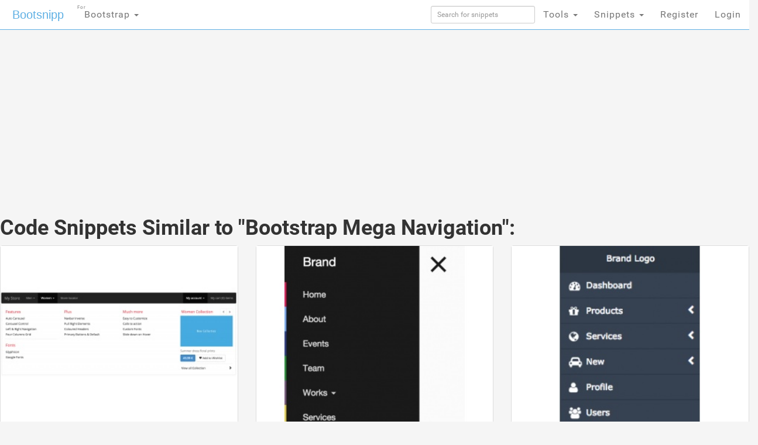

--- FILE ---
content_type: text/html; charset=UTF-8
request_url: https://s.bootsnipp.com/similar/rVmEE
body_size: 9425
content:
<!doctype html>
<html xmlns="http://www.w3.org/1999/xhtml"
      xmlns:og="http://ogp.me/ns#"
      xmlns:fb="https://www.facebook.com/2008/fbml">
  <head>

  	<meta http-equiv="X-UA-Compatible" content="IE=edge">
    <meta charset="utf-8">
    <meta name="msvalidate.01" content="36A28D9109C077BA3E623651FC1656F4" />
    <meta name="viewport" content="width=device-width, initial-scale=1.0">
    <meta property="fb:admins" content="19908503" />
    <meta property="fb:app_id" content="112989545392380" /> 
    <meta property="og:title" content="HTML Snippets for Twitter Boostrap framework : Bootsnipp.com" />
    <meta property="og:type" content="website" />
    <meta property="twitter:account_id" content="786331568" />
		    <meta name="robots" content="noindex">
	      <meta itemprop="name" content="Bootsnipp">
    <meta itemprop="description" content="Free HTML snippets for Bootstrap HTML CSS JS">
    <meta property="og:url" content="https://bootsnipp.com" />
      <meta property="og:image" content="https://bootsnipp.com/img/logo.jpg" />
    <meta property="og:site_name" content="Bootsnipp.com" />

      <meta property="og:description" content="A design element gallery for web designers and web developers. Find snippets using HTML, CSS, Javascript, jQuery, and Bootstrap." />
    <meta name="description" content="A design element gallery for web designers and web developers. Find snippets using HTML, CSS, Javascript, jQuery, and Bootstrap">
      <title>Code Snippets similar to Bootstrap Mega Navigation </title>

    <script src="//code.jquery.com/jquery-1.11.0.min.js"></script>
    <link rel="shortcut icon" href="//d2d3qesrx8xj6s.cloudfront.net/favicon.ico" type="image/x-icon">
    <link rel="icon" href="//d2d3qesrx8xj6s.cloudfront.net/favicon.ico" type="image/x-icon">
    <link rel="apple-touch-icon-precomposed" href="//d2d3qesrx8xj6s.cloudfront.net/apple-touch-icon-precomposed.png">
    <link rel="apple-touch-icon-precomposed" href="//d2d3qesrx8xj6s.cloudfront.net/apple-touch-icon-72x72-precomposed.png">
    <link rel="apple-touch-icon-precomposed" href="//d2d3qesrx8xj6s.cloudfront.net/apple-touch-icon-114x114-precomposed.png">
    <link rel="apple-touch-icon-precomposed" href="//d2d3qesrx8xj6s.cloudfront.net/apple-touch-icon-144x144-precomposed.png">
    <link rel="alternate" type="application/rss+xml" title="Latest snippets from Bootsnipp.com" href="https://bootsnipp.com/feed.rss" />

    <link rel="stylesheet" href="//netdna.bootstrapcdn.com/bootstrap/3.3.2/css/bootstrap.min.css">
    <link rel="stylesheet" href="//netdna.bootstrapcdn.com/font-awesome/3.2.1/css/font-awesome.min.css">
<!--    <link rel="stylesheet" href="//d2d3qesrx8xj6s.cloudfront.net/dist/bootsnipp.min.css?ver=872ccd9c6dce18ce6ea4d5106540f089">-->
    <link rel="stylesheet" href="/dist/bootsnipp.min.css">
    <style>
iframe.snippet-preview {
        width: 100%;
        border: 0px;
}
</style>
    <!-- HTML5 shim and Respond.js IE8 support of HTML5 elements and media queries -->
    <!--[if lt IE 9]>
    	<script src="//cdnjs.cloudflare.com/ajax/libs/html5shiv/3.6.2/html5shiv.js"></script>
    	<script src="//cdnjs.cloudflare.com/ajax/libs/respond.js/1.2.0/respond.js"></script>
    <![endif]-->
<script>
  (function(i,s,o,g,r,a,m){i['GoogleAnalyticsObject']=r;i[r]=i[r]||function(){
  (i[r].q=i[r].q||[]).push(arguments)},i[r].l=1*new Date();a=s.createElement(o),
  m=s.getElementsByTagName(o)[0];a.async=1;a.src=g;m.parentNode.insertBefore(a,m)
  })(window,document,'script','//www.google-analytics.com/analytics.js','ga');

  ga('create', 'UA-55581850-1', 'auto', {'allowLinker': true});
  ga('require', 'linker');
  ga('linker:autoLink', ['danstools.com','unixtimestamp.com','url-encode-decode.com','cssfontstack.com','hexcolortool.com','htaccessredirect.net','jspretty.com','jsmini.com','jsobfuscate.com','md5hashgenerator.com','regextester.com','cleancss.com','favicon-generator.org','website-performance.org','permissions-calculator.org','conversoes.org','convertissez.fr','convertitore.net','elconvertidor.com','files-conversion.com','henkan-muryo.com','konvertirung.org','konvertor.org','tahwil.net','zhuan-huan.com','bootsnipp.com'] );
  ga('send', 'pageview');

        window.onload = function() {
/*        $('body').append('<script type="text/javascript" src="https://srv.buysellads.com/ads/CVADLKQJ.json?callback=drop_ad" async><\/script>');
        $('body').append("<style>.bsa-apiads {\
  line-height: 1.5;\
  display: inline-block;\
  float: left;\
  font-size: 12px;\
  background-color: #5A8DB6;\
  border: solid 1px #337799;\
  box-shadow: inset 0 1px hsla(0, 0%, 100%, .1);\
  box-sizing: border-box;\
  background-image: url('http://www.danstools.com/devops/img/devoops_pattern_b10.png');\
  margin: 1em 1em 0 2em;\
  border-radius: 4px;\
  text-align: center;\
  padding: .25em;\
}\
 \
.bsa-apiads a:before {\
  margin-right: 4px;\
  padding: 2px 6px;\
  border-radius: 3px;\
  background-color: #58B668;\
  color: #fff;\
  content: 'Ad';\
}\
 \
  .bsa-apiads a {\
    color: #fff;\
  }\
 \
  .bsa-apiads a:hover {\
    color: inherit;\
  }</style>");*/
        setTimeout(function() {
          var ad = document.querySelector(".bsap_ac1f95c148ce6148393fd34e69a52240");
          var promos = document.querySelectorAll(".c1y9we");
	  var isblock = 0;
          for (var i = 0; i < promos.length; i++) {
                  var promo = promos[i];
          if (isblock ==1 || (ad && ad.innerHTML.replace(/\s/g, "").length == 0)) {
	    isblock = 1;
//            ad.style.cssText = 'display:block !important';
//          promo.style.cssText = 'display:none !important';
            promo.innerHTML = '';
	    promo.style.display= 'inline-block';
	    promo.style.visibility= 'visible';
            promo.style.maxWidth= '';
          } else if (promo) {
            promo.innerHTML = '';
//            var promotwo = document.querySelector("#toppromo2");
            promo.childNodes[0].childNodes[0].style.width= '';
          }
	  }
        }, 1000);
      };
   
</script>
    <script type="text/javascript">
    var fb_param = {};
    fb_param.pixel_id = '6007046190250';
    fb_param.value = '0.00';
    (function(){
      var fpw = document.createElement('script');
      fpw.async = true;
      fpw.src = '//connect.facebook.net/en_US/fp.js';
      var ref = document.getElementsByTagName('script')[0];
      ref.parentNode.insertBefore(fpw, ref);
    })();
    </script>
    <noscript><img height="1" width="1" alt="" style="display:none" src="https://www.facebook.com/offsite_event.php?id=6007046190250&amp;value=0" /></noscript>
  </head>
  <body>
<!-- BuySellAds Ad Code -->
<script type="text/javascript">
(function(){
  var bsa = document.createElement('script');
     bsa.type = 'text/javascript';
     bsa.async = true;
     bsa.src = '//s3.buysellads.com/ac/bsa.js';
  (document.getElementsByTagName('head')[0]||document.getElementsByTagName('body')[0]).appendChild(bsa);
})();
</script>
<!-- End BuySellAds Ad Code -->

    <nav class="navbar navbar-fixed-top navbar-bootsnipp animate" role="navigation" style="z-index: 9999999">
  <div class="container">
    <!-- Brand and toggle get grouped for better mobile display -->
    <div class="navbar-header">
      <button type="button" class="navbar-toggle" data-toggle="collapse" data-target="#bs-example-navbar-collapse-2">
        <span class="sr-only">Toggle navigation</span>
        <span class="icon-bar"></span>
        <span class="icon-bar"></span>
        <span class="icon-bar"></span>
      </button>
      <div class="animbrand">
        <a class="navbar-brand animate" href="https://s.bootsnipp.com">Bootsnipp</a>
      </div>
    </div>
<!--<script src="/js/BSAcpc.js" async></script>
<div class="bsa-apiads hidden-sm hidden-xs"></div>
-->
    <!-- Collect the nav links, forms, and other content for toggling -->
    <div class="collapse navbar-collapse" id="bs-example-navbar-collapse-2">
      <ul class="nav navbar-nav navbar-left">
	<li>
          <a href="#" class="dropdown-toggle " data-toggle="dropdown">Bootstrap <span class="caret"></span>
		<span style="font-size:.5em; position:absolute; top:3px; left:2px">For</span>
		  </a>
          <ul class="dropdown-menu" role="menu">
	    <li class="dropdown-header">CSS Frameworks</li>
            <li class="active"><a href="/" class="">Bootstrap</a></li>
            <li class=""><a href="/foundation" class="">Foundation</a></li>
            <li class=""><a href="/semanticui" class="">Semantic UI</a></li>
            <li class=""><a href="/materialize" class="">Materialize</a></li>
            <li class=""><a href="/purecss" class="">Pure</a></li>
            <li class=""><a href="/bulma" class="">Bulma</a></li>
	    <li class="dropdown-header">References</li>
            <li class=""><a href="/cssref" class="">CSS Reference</a></li>
<!--            <li class=""><a href="/bootstrapref" class="">Bootstrap Reference</a></li>-->
	  </ul>
	</li>
      </ul>
      <ul class="nav navbar-nav navbar-right">
        <li class="">
          <form action="https://s.bootsnipp.com/search" method="GET" role="search">
              <input style="width:100%;margin-top:10px;" type="text" class="input-sm form-control" name="q" placeholder="Search for snippets">
          </form>
        </li>
<!--        <li class=""><a href="https://s.bootsnipp.com/about" class="animate">About</a></li>-->
<!--        <li><a href="https://s.bootsnipp.com/user/snippets/new" class="">+New</a></li>-->

<!--        <li>
          <a href="#" class="" data-toggle="dropdown">Templates <span class="caret"></span></a>
          <ul class="dropdown-menu" role="menu">
            <li class=""><a target="_new" href="https://colorlib.com/wp/templates/" class="">Free Templates <span class="pull-right glyphicon glyphicon-edit"></span></a></li>
          </ul>
        </li>-->
        <li>
          <a href="#" class="dropdown-toggle " data-toggle="dropdown">Tools <span class="caret"></span></a>
          <ul class="dropdown-menu" role="menu">
<!--            <li class=""><a href="https://s.bootsnipp.com/blog" class="animate">Blog <span class="pull-right glyphicon glyphicon-pencil"></span></a></li>
            <li class=""><a href="https://s.bootsnipp.com/resources" class="animate">List of resources <span class="pull-right glyphicon glyphicon-align-justify"></span></a></li>
            <li><a href="http://getbootstrap.com" target="_blank" class="animate">Download Bootstrap <span class="pull-right glyphicon glyphicon-cloud-download"></span></a></li>
            <li class="dropdown-header">Bootstrap Templates</li>
            <li class=""><a href="https://s.bootsnipp.com/templates" class="animate">Browse Templates <span class="pull-right glyphicon glyphicon-shopping-cart"></span></a></li>
            <li class="dropdown-header">Builders</li>
-->
        	<li class=""><a href="https://s.bootsnipp.com/forum/bootstrap" class="">Community</a></li>
            <li class=""><a href="https://s.bootsnipp.com/builder" class="">Page Builder <span class="pull-right glyphicon glyphicon-modal-window"></span></a></li>
            <li class=""><a href="https://s.bootsnipp.com/forms" class="">Form Builder <span class="pull-right glyphicon glyphicon-tasks"></span></a></li>
            <li class=""><a href="https://s.bootsnipp.com/buttons" class="">Button Builder <span class="pull-right glyphicon glyphicon-edit"></span></a></li>
            <li class=""><a href="https://s.bootsnipp.com/iconsearch" class="">Icon Search <span class="pull-right glyphicon glyphicon-search"></span></a></li>
            <li class="dropdown-header">Dan's Tools</li>
            <li class=""><a href="http://www.cleancss.com/diff-compare-merge/" class="">Diff / Merge <span class="pull-right glyphicon glyphicon-transfer"></span></a></li>
            <li class=""><a href="http://www.hexcolortool.com/" class="">Color Picker <span class="pull-right glyphicon glyphicon-pencil"></span></a></li>
            <li class=""><a href="http://www.danstools.com/keyword-tool/" class="">Keyword Tool <span class="pull-right glyphicon glyphicon-list-alt"></span></a></li>
            <li class=""><a href="http://www.cssfontstack.com/Web-Fonts" class="">Web Fonts <span class="pull-right glyphicon glyphicon-font"></span></a></li>
            <li class=""><a href="http://www.htaccessredirect.net/" class="">.htaccess Generator <span class="pull-right glyphicon glyphicon-console"></span></a></li>
            <li class=""><a href="http://www.favicon-generator.org/" class="">Favicon Generator <span class="pull-right glyphicon glyphicon-picture"></span></a></li>
            <li class=""><a href="http://www.website-performance.org/" class="">Site Speed Test <span class="pull-right glyphicon glyphicon-dashboard"></span></a></li>

          </ul>
        </li>
        <li class="dropdown">
          <a href="https://s.bootsnipp.com/snippets" class="dropdown-toggle " data-toggle="dropdown">Snippets <span class="caret"></span></a>
          <ul class="dropdown-menu" role="menu">
            <li class=""><a href="https://s.bootsnipp.com" class="">Featured <span class="pull-right glyphicon glyphicon-star"></span></a></li>
            <li class=""><a href="https://s.bootsnipp.com/tags" class="">Tags  <span class="pull-right glyphicon glyphicon-tags"></span></a></li>
            <li class="dropdown-header">By Bootstrap Version</li>
                          <li><a href="https://s.bootsnipp.com/tags/4.1.1" class="">4.1.1</a></li>
                          <li><a href="https://s.bootsnipp.com/tags/4.0.0" class="">4.0.0</a></li>
                          <li><a href="https://s.bootsnipp.com/tags/3.3.0" class="">3.3.0</a></li>
                          <li><a href="https://s.bootsnipp.com/tags/3.2.0" class="">3.2.0</a></li>
                          <li><a href="https://s.bootsnipp.com/tags/3.1.0" class="">3.1.0</a></li>
                          <li><a href="https://s.bootsnipp.com/tags/3.0.3" class="">3.0.3</a></li>
                          <li><a href="https://s.bootsnipp.com/tags/3.0.1" class="">3.0.1</a></li>
                          <li><a href="https://s.bootsnipp.com/tags/3.0.0" class="">3.0.0</a></li>
                          <li><a href="https://s.bootsnipp.com/tags/2.3.2" class="">2.3.2</a></li>
                      </ul>
        </li>
        
                  <li class=""><a href="https://s.bootsnipp.com/register" class="">Register</a></li>
          <li id="nav-login-btn" class=""><a href="https://s.bootsnipp.com/login" class="">Login</a></li>
        
<!--        <li class="hidden-xs"><a href="#toggle-search" class=""><span class="glyphicon glyphicon-search"></span></a></li>-->
      </ul>
    </div>
  </div>
<!--  <div class="bootsnipp-search ">
    <div class="container">
      <form action="https://s.bootsnipp.com/search" method="GET" role="search">
        <div class="input-group">
          <input type="text" class="form-control" name="q" placeholder="Search for snippets and hit enter">
          <span class="input-group-btn">
            <button class="btn btn-danger" type="reset"><span class="glyphicon glyphicon-remove"></span></button>
          </span>
        </div>
      </form>
    </div>
  </div>
-->
</nav>
        <div class="container" style="margin-bottom:20px; margin-top:20px;max-width:1200px">
    <div class="row">
      <div class="col-md-12">
        <div class="row">
 <div class="col-md-8 col-lg-9">
<center>
<!-- Ezoic - top_of_page 101 - top_of_page -->
<div id="ezoic-pub-ad-placeholder-101">
<script async src="//pagead2.googlesyndication.com/pagead/js/adsbygoogle.js"></script>
<ins class="adsbygoogle"
     style="display:block"
     data-ad-client="ca-pub-8815422507798180"
     data-ad-slot="5700240528"
     data-ad-format="auto"></ins>
<script>
(adsbygoogle = window.adsbygoogle || []).push({});
</script>
</div>
<!-- End Ezoic - top_of_page 101 - top_of_page -->
</center>
 </div>
 <!--
 <div class="col-md-4 col-lg-3">
<div class="thumbnail" style="padding-left:15px;">
<h4 style="margin-bottom:1px"><strong><a href="https://www.jotform.com/?utm_source=bootsnipp.com&amp;utm_campaign=bootsnipp" rel="nofollow">Free Online Form Builder</a></strong></h4>
<p>Create online forms for free.<br>
Try <a href="https://www.jotform.com/?utm_source=bootsnipp.com&amp;utm_campaign=bootsnipp" rel="nofollow">JotForm Form Builder</a></p>

</div>
-->
 </div>

</div>

      </div>
    </div>
    <div class="row">
      <div class="col-md-12">
        <h1><!----> Code Snippets Similar to "Bootstrap Mega Navigation":</h1>
      </div>
    </div>

  	<div class="row">
                  <div class="scrollpost col-sm-12 col-xs-12 col-md-4 col-lg-4 col-xl-3">
    <div class="thumbnail bootsnipp-thumb" style="padding:0">
			<div class="imgwrap">
            <a href="https://s.bootsnipp.com/snippets/Gq0z2">
                <img class="danlazy" src="//d2d3qesrx8xj6s.cloudfront.net/img/screenshots/7b3ec7eea452e3f6ba8bdac1519bd92ad1082c2f.jpeg" width="320" height="240" alt="Mega menu slide down on hover with carousel">
<!--                <img src="//d2d3qesrx8xj6s.cloudfront.net/img/screenshots/7b3ec7eea452e3f6ba8bdac1519bd92ad1082c2f.jpeg" width="320" height="240" alt="Mega menu slide down on hover with carousel">-->
        </a>
		</div>

	    <div>
	    	<p class="pull-right view-counts">
<!--	    		<a href="https://s.bootsnipp.com/snippets/Gq0z2" class="tip" data-toggle="tooltip" title="Viewed">640.8K <i class="icon-eye-open"></i></a> 
-->
	    		<a href="https://s.bootsnipp.com/snippets/Gq0z2" class="tip" data-toggle="tooltip" title="Favorited">681 <i class="icon-thumbs-up"></i></a> 
	    		<a href="https://s.bootsnipp.com/tags/3.3.0"><span class="label label-info tip" data-toggle="tooltip" title="Bootstrap version">3.3.0</span></a>
	    	</p>
	    	<p class="lead snipp-title" style="margin: 10px">
	    		<a href="https://s.bootsnipp.com/snippets/Gq0z2">Mega menu slide down on hover with carousel</a>
	    	</p>
	    </div>
    </div>
</div>


                  <div class="scrollpost col-sm-12 col-xs-12 col-md-4 col-lg-4 col-xl-3">
    <div class="thumbnail bootsnipp-thumb" style="padding:0">
			<div class="imgwrap">
            <a href="https://s.bootsnipp.com/snippets/Qb83E">
                <img class="danlazy" src="//d2d3qesrx8xj6s.cloudfront.net/img/screenshots/d1e5763d3d2d358dd65030601692ff372f1b39c4.jpeg" width="320" height="240" alt="Fancy Sidebar Navigation">
<!--                <img src="//d2d3qesrx8xj6s.cloudfront.net/img/screenshots/d1e5763d3d2d358dd65030601692ff372f1b39c4.jpeg" width="320" height="240" alt="Fancy Sidebar Navigation">-->
        </a>
		</div>

	    <div>
	    	<p class="pull-right view-counts">
<!--	    		<a href="https://s.bootsnipp.com/snippets/Qb83E" class="tip" data-toggle="tooltip" title="Viewed">856.0K <i class="icon-eye-open"></i></a> 
-->
	    		<a href="https://s.bootsnipp.com/snippets/Qb83E" class="tip" data-toggle="tooltip" title="Favorited">663 <i class="icon-thumbs-up"></i></a> 
	    		<a href="https://s.bootsnipp.com/tags/3.3.0"><span class="label label-info tip" data-toggle="tooltip" title="Bootstrap version">3.3.0</span></a>
	    	</p>
	    	<p class="lead snipp-title" style="margin: 10px">
	    		<a href="https://s.bootsnipp.com/snippets/Qb83E">Fancy Sidebar Navigation</a>
	    	</p>
	    </div>
    </div>
</div>


                  <div class="scrollpost col-sm-12 col-xs-12 col-md-4 col-lg-4 col-xl-3">
    <div class="thumbnail bootsnipp-thumb" style="padding:0">
			<div class="imgwrap">
            <a href="https://s.bootsnipp.com/snippets/r1Pjd">
                <img class="danlazy" src="//d2d3qesrx8xj6s.cloudfront.net/img/screenshots/4af879cedade811fc095d3cb5ae0595203281972.jpeg" width="320" height="240" alt="Responsive Navigation Menu">
<!--                <img src="//d2d3qesrx8xj6s.cloudfront.net/img/screenshots/4af879cedade811fc095d3cb5ae0595203281972.jpeg" width="320" height="240" alt="Responsive Navigation Menu">-->
        </a>
		</div>

	    <div>
	    	<p class="pull-right view-counts">
<!--	    		<a href="https://s.bootsnipp.com/snippets/r1Pjd" class="tip" data-toggle="tooltip" title="Viewed">1,015.6K <i class="icon-eye-open"></i></a> 
-->
	    		<a href="https://s.bootsnipp.com/snippets/r1Pjd" class="tip" data-toggle="tooltip" title="Favorited">528 <i class="icon-thumbs-up"></i></a> 
	    		<a href="https://s.bootsnipp.com/tags/3.2.0"><span class="label label-info tip" data-toggle="tooltip" title="Bootstrap version">3.2.0</span></a>
	    	</p>
	    	<p class="lead snipp-title" style="margin: 10px">
	    		<a href="https://s.bootsnipp.com/snippets/r1Pjd">Responsive Navigation Menu</a>
	    	</p>
	    </div>
    </div>
</div>


                  <div class="scrollpost col-sm-12 col-xs-12 col-md-4 col-lg-4 col-xl-3">
    <div class="thumbnail bootsnipp-thumb" style="padding:0">
			<div class="imgwrap">
            <a href="https://s.bootsnipp.com/snippets/0lMgD">
                <img class="danlazy" src="//d2d3qesrx8xj6s.cloudfront.net/img/screenshots/13ac8097a8702f8634304402b9e78adb067595b0.jpg" width="320" height="240" alt="Bootstrap Mega Menu">
<!--                <img src="//d2d3qesrx8xj6s.cloudfront.net/img/screenshots/13ac8097a8702f8634304402b9e78adb067595b0.jpg" width="320" height="240" alt="Bootstrap Mega Menu">-->
        </a>
		</div>

	    <div>
	    	<p class="pull-right view-counts">
<!--	    		<a href="https://s.bootsnipp.com/snippets/0lMgD" class="tip" data-toggle="tooltip" title="Viewed">652.6K <i class="icon-eye-open"></i></a> 
-->
	    		<a href="https://s.bootsnipp.com/snippets/0lMgD" class="tip" data-toggle="tooltip" title="Favorited">517 <i class="icon-thumbs-up"></i></a> 
	    		<a href="https://s.bootsnipp.com/tags/3.3.0"><span class="label label-info tip" data-toggle="tooltip" title="Bootstrap version">3.3.0</span></a>
	    	</p>
	    	<p class="lead snipp-title" style="margin: 10px">
	    		<a href="https://s.bootsnipp.com/snippets/0lMgD">Bootstrap Mega Menu</a>
	    	</p>
	    </div>
    </div>
</div>


                  <div class="scrollpost col-sm-12 col-xs-12 col-md-4 col-lg-4 col-xl-3">
    <div class="thumbnail bootsnipp-thumb" style="padding:0">
			<div class="imgwrap">
            <a href="https://s.bootsnipp.com/snippets/g6lpo">
                <img class="danlazy" src="//d2d3qesrx8xj6s.cloudfront.net/img/screenshots/919f41d7c4538e45b1235b19d4105529a6b0bc68.jpeg" width="320" height="240" alt="Mega menu with tabs navigation">
<!--                <img src="//d2d3qesrx8xj6s.cloudfront.net/img/screenshots/919f41d7c4538e45b1235b19d4105529a6b0bc68.jpeg" width="320" height="240" alt="Mega menu with tabs navigation">-->
        </a>
		</div>

	    <div>
	    	<p class="pull-right view-counts">
<!--	    		<a href="https://s.bootsnipp.com/snippets/g6lpo" class="tip" data-toggle="tooltip" title="Viewed">291.7K <i class="icon-eye-open"></i></a> 
-->
	    		<a href="https://s.bootsnipp.com/snippets/g6lpo" class="tip" data-toggle="tooltip" title="Favorited">449 <i class="icon-thumbs-up"></i></a> 
	    		<a href="https://s.bootsnipp.com/tags/3.2.0"><span class="label label-info tip" data-toggle="tooltip" title="Bootstrap version">3.2.0</span></a>
	    	</p>
	    	<p class="lead snipp-title" style="margin: 10px">
	    		<a href="https://s.bootsnipp.com/snippets/g6lpo">Mega menu with tabs navigation</a>
	    	</p>
	    </div>
    </div>
</div>


                  <div class="scrollpost col-sm-12 col-xs-12 col-md-4 col-lg-4 col-xl-3">
    <div class="thumbnail bootsnipp-thumb" style="padding:0">
			<div class="imgwrap">
            <a href="https://s.bootsnipp.com/snippets/7dMW">
                <img class="danlazy" src="//d2d3qesrx8xj6s.cloudfront.net/img/screenshots/a663c2aaf6c79cf89ff08e2be0f0b5c332a93c8b.jpeg" width="320" height="240" alt="Navigation Sidebar with Toggle">
<!--                <img src="//d2d3qesrx8xj6s.cloudfront.net/img/screenshots/a663c2aaf6c79cf89ff08e2be0f0b5c332a93c8b.jpeg" width="320" height="240" alt="Navigation Sidebar with Toggle">-->
        </a>
		</div>

	    <div>
	    	<p class="pull-right view-counts">
<!--	    		<a href="https://s.bootsnipp.com/snippets/7dMW" class="tip" data-toggle="tooltip" title="Viewed">620.7K <i class="icon-eye-open"></i></a> 
-->
	    		<a href="https://s.bootsnipp.com/snippets/7dMW" class="tip" data-toggle="tooltip" title="Favorited">200 <i class="icon-thumbs-up"></i></a> 
	    		<a href="https://s.bootsnipp.com/tags/3.0.3"><span class="label label-info tip" data-toggle="tooltip" title="Bootstrap version">3.0.3</span></a>
	    	</p>
	    	<p class="lead snipp-title" style="margin: 10px">
	    		<a href="https://s.bootsnipp.com/snippets/7dMW">Navigation Sidebar with Toggle</a>
	    	</p>
	    </div>
    </div>
</div>


                  <div class="scrollpost col-sm-12 col-xs-12 col-md-4 col-lg-4 col-xl-3">
    <div class="thumbnail bootsnipp-thumb" style="padding:0">
			<div class="imgwrap">
            <a href="https://s.bootsnipp.com/snippets/33eo">
                <img class="danlazy" src="//d2d3qesrx8xj6s.cloudfront.net/img/screenshots/adee105257b75a9db410f0cdeb0bcdec571c4d64.jpeg" width="320" height="240" alt="Admin Navigation">
<!--                <img src="//d2d3qesrx8xj6s.cloudfront.net/img/screenshots/adee105257b75a9db410f0cdeb0bcdec571c4d64.jpeg" width="320" height="240" alt="Admin Navigation">-->
        </a>
		</div>

	    <div>
	    	<p class="pull-right view-counts">
<!--	    		<a href="https://s.bootsnipp.com/snippets/33eo" class="tip" data-toggle="tooltip" title="Viewed">93.2K <i class="icon-eye-open"></i></a> 
-->
	    		<a href="https://s.bootsnipp.com/snippets/33eo" class="tip" data-toggle="tooltip" title="Favorited">189 <i class="icon-thumbs-up"></i></a> 
	    		<a href="https://s.bootsnipp.com/tags/3.0.0"><span class="label label-info tip" data-toggle="tooltip" title="Bootstrap version">3.0.0</span></a>
	    	</p>
	    	<p class="lead snipp-title" style="margin: 10px">
	    		<a href="https://s.bootsnipp.com/snippets/33eo">Admin Navigation</a>
	    	</p>
	    </div>
    </div>
</div>


                  <div class="scrollpost col-sm-12 col-xs-12 col-md-4 col-lg-4 col-xl-3">
    <div class="thumbnail bootsnipp-thumb" style="padding:0">
			<div class="imgwrap">
            <a href="https://s.bootsnipp.com/snippets/ObXol">
                <img class="danlazy" src="//d2d3qesrx8xj6s.cloudfront.net/img/screenshots/9725e2362db935d70783084b39f022fe5d0c7bd5.jpeg" width="320" height="240" alt="Dot Navigation with tooltips">
<!--                <img src="//d2d3qesrx8xj6s.cloudfront.net/img/screenshots/9725e2362db935d70783084b39f022fe5d0c7bd5.jpeg" width="320" height="240" alt="Dot Navigation with tooltips">-->
        </a>
		</div>

	    <div>
	    	<p class="pull-right view-counts">
<!--	    		<a href="https://s.bootsnipp.com/snippets/ObXol" class="tip" data-toggle="tooltip" title="Viewed">88.4K <i class="icon-eye-open"></i></a> 
-->
	    		<a href="https://s.bootsnipp.com/snippets/ObXol" class="tip" data-toggle="tooltip" title="Favorited">180 <i class="icon-thumbs-up"></i></a> 
	    		<a href="https://s.bootsnipp.com/tags/3.1.0"><span class="label label-info tip" data-toggle="tooltip" title="Bootstrap version">3.1.0</span></a>
	    	</p>
	    	<p class="lead snipp-title" style="margin: 10px">
	    		<a href="https://s.bootsnipp.com/snippets/ObXol">Dot Navigation with tooltips</a>
	    	</p>
	    </div>
    </div>
</div>


                  <div class="scrollpost col-sm-12 col-xs-12 col-md-4 col-lg-4 col-xl-3">
    <div class="thumbnail bootsnipp-thumb" style="padding:0">
			<div class="imgwrap">
            <a href="https://s.bootsnipp.com/snippets/P2gor">
                <img class="danlazy" src="//d2d3qesrx8xj6s.cloudfront.net/img/screenshots/c76ec65a88e22b34eaa559fb7a34d8cca6acf7ee.jpg" width="320" height="240" alt="arrow key navigation thumbnail gallery modal view ">
<!--                <img src="//d2d3qesrx8xj6s.cloudfront.net/img/screenshots/c76ec65a88e22b34eaa559fb7a34d8cca6acf7ee.jpg" width="320" height="240" alt="arrow key navigation thumbnail gallery modal view ">-->
        </a>
		</div>

	    <div>
	    	<p class="pull-right view-counts">
<!--	    		<a href="https://s.bootsnipp.com/snippets/P2gor" class="tip" data-toggle="tooltip" title="Viewed">351.6K <i class="icon-eye-open"></i></a> 
-->
	    		<a href="https://s.bootsnipp.com/snippets/P2gor" class="tip" data-toggle="tooltip" title="Favorited">106 <i class="icon-thumbs-up"></i></a> 
	    		<a href="https://s.bootsnipp.com/tags/4.1.1"><span class="label label-info tip" data-toggle="tooltip" title="Bootstrap version">4.1.1</span></a>
	    	</p>
	    	<p class="lead snipp-title" style="margin: 10px">
	    		<a href="https://s.bootsnipp.com/snippets/P2gor">arrow key navigation thumbnail gallery modal view </a>
	    	</p>
	    </div>
    </div>
</div>


                  <div class="scrollpost col-sm-12 col-xs-12 col-md-4 col-lg-4 col-xl-3">
    <div class="thumbnail bootsnipp-thumb" style="padding:0">
			<div class="imgwrap">
            <a href="https://s.bootsnipp.com/snippets/v8kmE">
                <img class="danlazy" src="//d2d3qesrx8xj6s.cloudfront.net/img/screenshots/ba2e1ae6dedb9434d469100027d26712f4e5bd91.jpeg" width="320" height="240" alt="Slide dropdown navigation">
<!--                <img src="//d2d3qesrx8xj6s.cloudfront.net/img/screenshots/ba2e1ae6dedb9434d469100027d26712f4e5bd91.jpeg" width="320" height="240" alt="Slide dropdown navigation">-->
        </a>
		</div>

	    <div>
	    	<p class="pull-right view-counts">
<!--	    		<a href="https://s.bootsnipp.com/snippets/v8kmE" class="tip" data-toggle="tooltip" title="Viewed">114.9K <i class="icon-eye-open"></i></a> 
-->
	    		<a href="https://s.bootsnipp.com/snippets/v8kmE" class="tip" data-toggle="tooltip" title="Favorited">102 <i class="icon-thumbs-up"></i></a> 
	    		<a href="https://s.bootsnipp.com/tags/3.2.0"><span class="label label-info tip" data-toggle="tooltip" title="Bootstrap version">3.2.0</span></a>
	    	</p>
	    	<p class="lead snipp-title" style="margin: 10px">
	    		<a href="https://s.bootsnipp.com/snippets/v8kmE">Slide dropdown navigation</a>
	    	</p>
	    </div>
    </div>
</div>


                  <div class="scrollpost col-sm-12 col-xs-12 col-md-4 col-lg-4 col-xl-3">
    <div class="thumbnail bootsnipp-thumb" style="padding:0">
			<div class="imgwrap">
            <a href="https://s.bootsnipp.com/snippets/y3O1">
                <img class="danlazy" src="//d2d3qesrx8xj6s.cloudfront.net/img/screenshots/bb7163f63a6319e2c83e517d9b11a5d91b5534b1.jpeg" width="320" height="240" alt="Sidebar navigation with Scrollspy">
<!--                <img src="//d2d3qesrx8xj6s.cloudfront.net/img/screenshots/bb7163f63a6319e2c83e517d9b11a5d91b5534b1.jpeg" width="320" height="240" alt="Sidebar navigation with Scrollspy">-->
        </a>
		</div>

	    <div>
	    	<p class="pull-right view-counts">
<!--	    		<a href="https://s.bootsnipp.com/snippets/y3O1" class="tip" data-toggle="tooltip" title="Viewed">205.6K <i class="icon-eye-open"></i></a> 
-->
	    		<a href="https://s.bootsnipp.com/snippets/y3O1" class="tip" data-toggle="tooltip" title="Favorited">96 <i class="icon-thumbs-up"></i></a> 
	    		<a href="https://s.bootsnipp.com/tags/3.1.0"><span class="label label-info tip" data-toggle="tooltip" title="Bootstrap version">3.1.0</span></a>
	    	</p>
	    	<p class="lead snipp-title" style="margin: 10px">
	    		<a href="https://s.bootsnipp.com/snippets/y3O1">Sidebar navigation with Scrollspy</a>
	    	</p>
	    </div>
    </div>
</div>


                  <div class="scrollpost col-sm-12 col-xs-12 col-md-4 col-lg-4 col-xl-3">
    <div class="thumbnail bootsnipp-thumb" style="padding:0">
			<div class="imgwrap">
            <a href="https://s.bootsnipp.com/snippets/Krkl">
                <img class="danlazy" src="//d2d3qesrx8xj6s.cloudfront.net/img/screenshots/3f849e95ec7d377f8e30b90d0d2bebed7d2fcad5.jpeg" width="320" height="240" alt="Responsive Sidebar Navigation">
<!--                <img src="//d2d3qesrx8xj6s.cloudfront.net/img/screenshots/3f849e95ec7d377f8e30b90d0d2bebed7d2fcad5.jpeg" width="320" height="240" alt="Responsive Sidebar Navigation">-->
        </a>
		</div>

	    <div>
	    	<p class="pull-right view-counts">
<!--	    		<a href="https://s.bootsnipp.com/snippets/Krkl" class="tip" data-toggle="tooltip" title="Viewed">178.8K <i class="icon-eye-open"></i></a> 
-->
	    		<a href="https://s.bootsnipp.com/snippets/Krkl" class="tip" data-toggle="tooltip" title="Favorited">78 <i class="icon-thumbs-up"></i></a> 
	    		<a href="https://s.bootsnipp.com/tags/3.0.0"><span class="label label-info tip" data-toggle="tooltip" title="Bootstrap version">3.0.0</span></a>
	    	</p>
	    	<p class="lead snipp-title" style="margin: 10px">
	    		<a href="https://s.bootsnipp.com/snippets/Krkl">Responsive Sidebar Navigation</a>
	    	</p>
	    </div>
    </div>
</div>


            </div>
    
    <div class="row">
      <div class="col-md-12">
        <div style="margin-top:10px">
<center>
<!-- Ezoic - bottom_of_page 102 - bottom_of_page -->
<div id="ezoic-pub-ad-placeholder-102">
<script async src="//pagead2.googlesyndication.com/pagead/js/adsbygoogle.js"></script>
<ins class="adsbygoogle"
     style="display:block"
     data-ad-client="ca-pub-8815422507798180"
     data-ad-slot="5700240528"
     data-ad-format="auto"></ins>
<script>
(adsbygoogle = window.adsbygoogle || []).push({});
</script>
</div>
<!-- End Ezoic - bottom_of_page 102 - bottom_of_page -->

<!--<div id='div-gpt-ad-1491271781423-0'>
<script>
googletag.cmd.push(function() { googletag.display('div-gpt-ad-1491271781423-0'); });
</script>
</div>
-->
</center>
</div>

      </div>
    </div>
    <div class="row">
      <div class="text-center"><ul class="pagination pagination-large">
		<li class="disabled"><span>&laquo;</span></li><li class="active"><span>1</span></li><li><a href="http://s.bootsnipp.com/similar/rVmEE?page=2">2</a></li><li><a href="http://s.bootsnipp.com/similar/rVmEE?page=2" rel="next">&raquo;</a></li>	</ul>
</div>
    </div>
  </div>
    <footer class="bs-footer" role="contentinfo">
  <div class="container">
    <div class="bs-social">
      <ul class="bs-social-buttons">
        <li class="facebook-button">
          <div id="fb-root"></div>
          <div id="js-facebook-share" class="fb-like" data-href="http://bootsnipp.com" data-width="130" data-layout="button_count" data-action="like" data-show-faces="false" data-share="true"></div>        
        </li>
        <li class="follow-btn">
          <a id="js-twitter-follow" href="https://twitter.com/bootsnipp" class="twitter-follow-button" data-show-count="false">Follow @bootsnipp</a>
        </li>
        <li class="tweet-btn">
          <a id="js-twitter-tweet" href="https://twitter.com/share" class="twitter-share-button" data-url="http://bootsnipp.com" data-text="RT Design elements and code snippets for #twbootstrap HTML/CSS/JS framework" data-via="bootsnipp" data-related="bootsnipp">Tweet</a>
        </li>
      </ul>
    </div>
    <p>Bootsnipp.com &copy; 2017 <a href="http://www.danstools.com" target="_blank">Dan's Tools</a> | <a href="https://s.bootsnipp.com/privacy" target="_blank">Site Privacy policy</a> | <a href="/about">About</a> | <a href="mailto:bootsnipp@gmail.com">Advertise</a> | Featured snippets are <a href="https://s.bootsnipp.com/license">MIT license.</a> </p>
  </div>

</footer>

    <script src="//netdna.bootstrapcdn.com/bootstrap/3.3.2/js/bootstrap.min.js"></script>
    <script src="/dist/scripts.min.js"></script>
    <script async src="//pagead2.googlesyndication.com/pagead/js/adsbygoogle.js"></script>
    <script src="//www.danstools.com/js/forum.js"></script>
    <script type="text/javascript">
$(function(){

 function setZoomer() {
    $('iframe.new-preview:not(.done)').each(function()
        {
                previewportWidth = $(this).parent().innerWidth()-15;
                factor = previewportWidth/1200;
                $(this).css({
    'height': '800px',
    'width': '1200px',
    '-ms-zoom': factor,
    '-ms-transform': 'scale('+factor+')',
    'transform': 'scale('+factor+')',
    '-moz-transform': 'scale('+factor+')',
    '-moz-transform-origin': '0 0',
    '-o-transform': 'scale('+factor+')',
    '-o-transform-origin': '0 0',
    '-webkit-transform': 'scale('+factor+')',
    '-webkit-transform-origin': '0 0'
                });
                $(this).parent().css('height',$(this).parent().innerWidth()*.75);
		$(this).addClass('done');
        });
    $('iframe.snippet-preview:not(.done)').each(function()
        {
                previewportWidth = $(this).parent().parent().innerWidth()-30;
                $(this).zoomer({ width: previewportWidth, height: $(this).parent().innerWidth()*.75, zoom: .5, message : '' ,messageURL : $(this).attr('data-url') })
                $(this).zoomer('refresh');
		$(this).addClass('done');
        });
	if ($('.scrollpost > .thumbnail > .imgwrap > a > img').height() > 1) {
		$('.noimgrender').height($('.scrollpost > .thumbnail > .imgwrap > a > img').height());
		$('.scrollpost > .thumbnail > .imgwrap').height($('.scrollpost > .thumbnail > .imgwrap > a > img').height());
	}
 }

 setZoomer();

    //$('ul.pagination').hide();
//$('.infinite-scroll').infiniteScroll({
  // options
//  path: '.pagination li.active + li a',
//  append: '.scrollpost',
//  hideNav: (getUrlParameter('page') == false ? '.pagination' : false),
//  scrollThreshold: 800,
//});

//$('.infinite-scroll').on( 'append.infiniteScroll', function( event, response, path ) {
//	$('.infinite-scroll').append("<div class=\"col-md-12\" style=\"margin-top:10px;margin-bottom:10px;max-height:250px\"><script async src=\"//pagead2.googlesyndication.com/pagead/js/adsbygoogle.js\"><\/script><ins class=\"adsbygoogle\"     style=\"display:block\"     data-ad-client=\"ca-pub-8815422507798180\"     data-ad-slot=\"5700240528\"     data-ad-format=\"auto\"></ins><script>(adsbygoogle = window.adsbygoogle || []).push({});<\/script></div>");
//	$('img.lazy:not(.done)').lazyload({ effect : 'fadeIn' });
//	$('img.lazy:not(.done)').addClass('done');
//	setZoomer();
//});
});
var getUrlParameter = function getUrlParameter(sParam) {
    var sPageURL = decodeURIComponent(window.location.search.substring(1)),
        sURLVariables = sPageURL.split('&'),
        sParameterName,
        i;

    for (i = 0; i < sURLVariables.length; i++) {
        sParameterName = sURLVariables[i].split('=');

        if (sParameterName[0] === sParam) {
            return sParameterName[1] === undefined ? true : sParameterName[1];
        }
    }
};
</script>

<div class="modal fade" id="DonateModal" tabindex="-1" role="dialog" aria-labelledby="modalLabel" aria-hidden="true">
  <div class="modal-dialog" style="margin-top:100px">
    <div class="modal-content">
        <div class="modal-header">
            <button type="button" class="close" data-dismiss="modal"><span aria-hidden="true">×</span><span class="sr-only">Close</span></button>
            <h1 class="modal-title" id="lineModalLabel">Donate</h1>
        </div>
        <div class="modal-body text-center">
<!--    <img src="[data-uri]" />-->
    <br>BTC: 12JxYMYi6Vt3mx3hcmP3B2oyFiCSF3FhYT
	<br>ETH: 0xCD715b2E3549c54A40e6ecAaFeB82138148a6c76
<hr>
<form action="https://www.paypal.com/cgi-bin/webscr" method="post" target="_top">
<input type="hidden" name="cmd" value="_s-xclick">
<input type="hidden" name="hosted_button_id" value="FDGD82NBKQDHJ">
<input type="image" src="https://www.paypalobjects.com/en_US/i/btn/btn_donateCC_LG.gif" border="0" name="submit" alt="PayPal - The safer, easier way to pay online!">
<img alt="" border="0" src="https://www.paypalobjects.com/en_US/i/scr/pixel.gif" width="1" height="1">
</form>
        </div>
        <div class="modal-footer">
            <div class="btn-group btn-group-justified" role="group" aria-label="group button">
                <div class="btn-group" role="group">
                    <button type="button" class="btn btn-default" data-dismiss="modal"  role="button">Close</button>
                </div>
            </div>
        </div>
    </div>
  </div>
</div>

  </body>
</html>


--- FILE ---
content_type: text/html; charset=utf-8
request_url: https://www.google.com/recaptcha/api2/aframe
body_size: 257
content:
<!DOCTYPE HTML><html><head><meta http-equiv="content-type" content="text/html; charset=UTF-8"></head><body><script nonce="eX2yuaFAXthl5SDX-8Y07w">/** Anti-fraud and anti-abuse applications only. See google.com/recaptcha */ try{var clients={'sodar':'https://pagead2.googlesyndication.com/pagead/sodar?'};window.addEventListener("message",function(a){try{if(a.source===window.parent){var b=JSON.parse(a.data);var c=clients[b['id']];if(c){var d=document.createElement('img');d.src=c+b['params']+'&rc='+(localStorage.getItem("rc::a")?sessionStorage.getItem("rc::b"):"");window.document.body.appendChild(d);sessionStorage.setItem("rc::e",parseInt(sessionStorage.getItem("rc::e")||0)+1);localStorage.setItem("rc::h",'1768787250368');}}}catch(b){}});window.parent.postMessage("_grecaptcha_ready", "*");}catch(b){}</script></body></html>